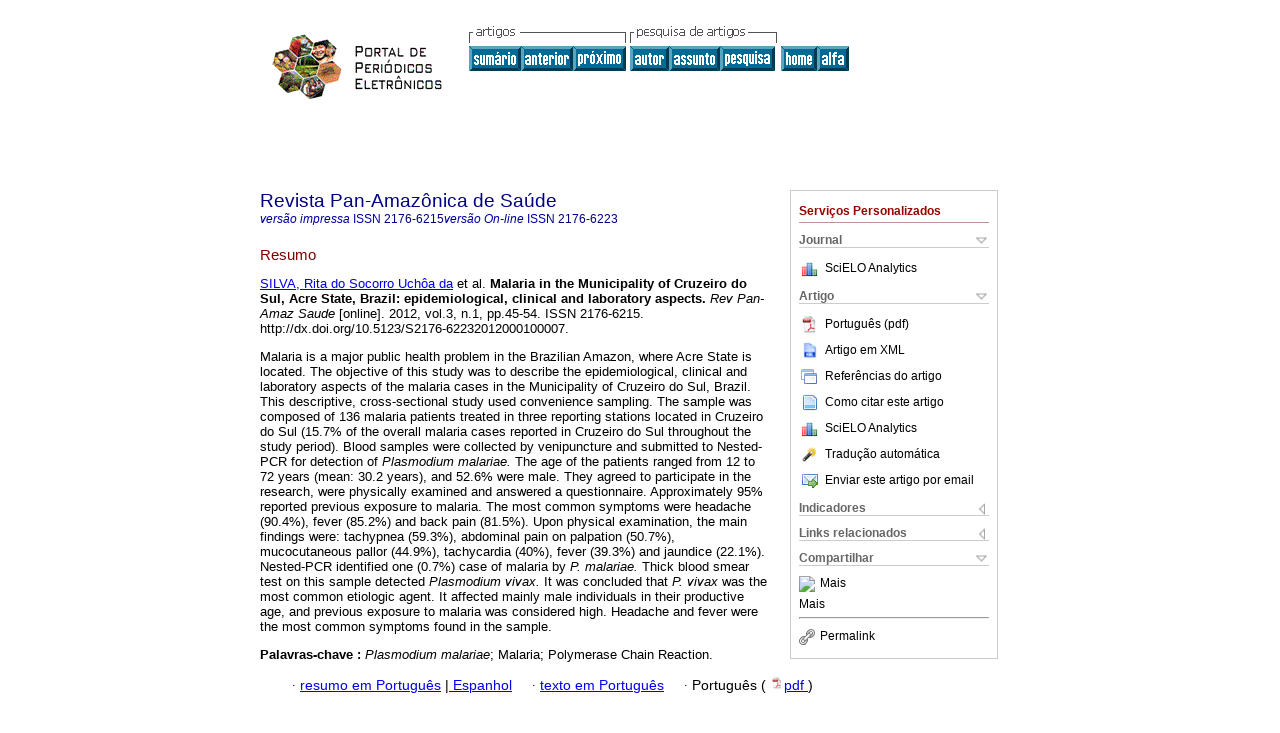

--- FILE ---
content_type: text/html; charset=utf-8
request_url: http://scielo.iec.gov.br/scielo.php?script=sci_abstract&pid=S2176-62232012000100007&lng=pt&nrm=iso&tlng=en
body_size: 18585
content:
<!DOCTYPE html PUBLIC "-//W3C//DTD XHTML 1.0 Transitional//EN" "http://www.w3.org/TR/xhtml1/DTD/xhtml1-transitional.dtd">
<html xmlns="http://www.w3.org/1999/xhtml" xmlns:mml="http://www.w3.org/1998/Math/MathML"><head><meta http-equiv="Content-Type" content="text/html; charset=UTF-8"><title>Malária no Município de Cruzeiro do Sul, Estado do Acre, Brasil: aspectos epidemiológicos, clínicos e laboratoriais</title><meta http-equiv="Pragma" content="no-cache"></meta><meta http-equiv="Expires" content="Mon, 06 Jan 1990 00:00:01 GMT"></meta><meta name="citation_journal_title" content="Revista Pan-Amazônica de Saúde"></meta><meta name="citation_publisher" content=""></meta><meta name="citation_title" content="Malária no Município de Cruzeiro do Sul, Estado do Acre, Brasil: aspectos epidemiológicos, clínicos e laboratoriais"></meta><meta name="citation_date" content="03/2012"></meta><meta name="citation_volume" content="3"></meta><meta name="citation_issue" content="1"></meta><meta name="citation_issn" content="2176-6223"></meta><meta name="citation_doi" content="10.5123/S2176-62232012000100007"></meta><meta name="citation_abstract_html_url" content="http://scielo.iec.gov.br/scielo.php?script=sci_abstract&amp;pid=S2176-62232012000100007&amp;lng=pt&amp;nrm=iso&amp;tlng=pt"></meta><meta name="citation_fulltext_html_url" content="http://scielo.iec.gov.br/scielo.php?script=sci_arttext&amp;pid=S2176-62232012000100007&amp;lng=pt&amp;nrm=iso&amp;tlng=pt"></meta><meta name="citation_author" content="Silva, Rita do Socorro Uchôa da"><meta name="citation_author_institution" content="Universidade Federal do Pará, Belém, Brasil"><meta name="citation_author" content="Carvalho, Fabiana Teixeira de"><meta name="citation_author_institution" content="Universidade Federal do Pará, Belém, Brasil"><meta name="citation_author" content="Santos, Aline Barreto dos"><meta name="citation_author_institution" content="Universidade Federal do Pará, Belém, Brasil"><meta name="citation_author" content="Ribeiro, Emanuele da Silva"><meta name="citation_author_institution" content="Universidade Federal do Acre, Rio Branco, Brasil"><meta name="citation_author" content="Cordeiro, Kárita de Melo"><meta name="citation_author_institution" content="Universidade Federal do Acre, Rio Branco, Brasil"><meta name="citation_author" content="Neiva, Guilherme Inácio Bertoldo de Melo e Patriarca da Silva"><meta name="citation_author_institution" content="Universidade Federal do Acre, Rio Branco, Brasil"><meta name="citation_author" content="Viana, Giselle Maria Rachid"><meta name="citation_author_institution" content="Instituto Evandro Chagas/SVS/MS, Ananindeua, Brasil"><meta name="citation_author" content="Chamma, Nathália Nogueira"><meta name="citation_author_institution" content="Universidade Federal do Pará, Belém, Brasil"><meta name="citation_author" content="Póvoa, Marinete Marins"><meta name="citation_author_institution" content="Instituto Evandro Chagas/SVS/MS, Ananindeua, Brasil"><meta name="citation_firstpage" content="45"></meta><meta name="citation_lastpage" content="54"></meta><meta name="citation_id" content="10.5123/S2176-62232012000100007"></meta><meta xmlns="" name="citation_pdf_url" language="pt" default="true" content="http://scielo.iec.gov.br/pdf/rpas/v3n1/v3n1a07.pdf"><link rel="stylesheet" type="text/css" href="/css/screen/general.css"></link><link rel="stylesheet" type="text/css" href="/css/screen/layout.css"></link><link rel="stylesheet" type="text/css" href="/css/screen/styles.css"></link><link rel="stylesheet" type="text/css" href="/xsl/pmc/v3.0/xml.css"></link><script language="javascript" src="applications/scielo-org/js/jquery-1.4.2.min.js"></script><script language="javascript" src="applications/scielo-org/js/toolbox.js"></script></head><body><div class="container"><div class="top"><div id="issues"></div><TABLE xmlns="" cellSpacing="0" cellPadding="7" width="100%" border="0"><TBODY><TR><TD vAlign="top" width="26%"><P align="center"><A href="http://scielo.iec.gov.br/scielo.php?lng=pt"><IMG src="/img/pt/ppe.gif" border="0" alt="SciELO - Scientific Electronic Library Online"></A><BR></P></TD><TD vAlign="top" width="74%"><TABLE><TBODY><TR><TD NoWrap><IMG src="/img/pt/grp1c.gif"> <IMG src="/img/pt/artsrc.gif"><BR><A href="http://scielo.iec.gov.br/scielo.php?script=sci_issuetoc&amp;pid=2176-622320120001&amp;lng=pt&amp;nrm=iso"><IMG src="/img/pt/toc.gif" border="0" alt="vol.3 número1"></A><A href="http://scielo.iec.gov.br/scielo.php?script=sci_abstract&amp;pid=S2176-62232012000100006&amp;lng=pt&amp;nrm=iso"><IMG src="/img/pt/prev.gif" border="0" alt="Avaliação do conhecimento, atitudes e práticas sobre dengue no Município de Pedro Canário, Estado do Espírito Santo, Brasil, 2009: um perfil ainda atual"></A><A href="http://scielo.iec.gov.br/scielo.php?script=sci_abstract&amp;pid=S2176-62232012000100008&amp;lng=pt&amp;nrm=iso"><IMG src="/img/pt/next.gif" border="0" alt="Anetodermia secundária à hanseníase dimorfa"></A> <A href="http://scielo.iec.gov.br/cgi-bin/wxis.exe/iah/?IsisScript=iah/iah.xis&amp;base=article%5Edrpas&amp;index=AU&amp;format=iso.pft&amp;lang=p&amp;limit=2176-6223"><IMG src="/img/pt/author.gif" border="0" alt="índice de autores"></A><A href="http://scielo.iec.gov.br/cgi-bin/wxis.exe/iah/?IsisScript=iah/iah.xis&amp;base=article%5Edrpas&amp;index=KW&amp;format=iso.pft&amp;lang=p&amp;limit=2176-6223"><IMG src="/img/pt/subject.gif" border="0" alt="índice de assuntos"></A><A href="http://scielo.iec.gov.br/cgi-bin/wxis.exe/iah/?IsisScript=iah/iah.xis&amp;base=article%5Edrpas&amp;format=iso.pft&amp;lang=p&amp;limit=2176-6223"><IMG src="/img/pt/search.gif" border="0" alt="pesquisa de artigos"></A></TD><TD noWrap valign="bottom"><A href="http://scielo.iec.gov.br/scielo.php?script=sci_serial&amp;pid=2176-6223&amp;lng=pt&amp;nrm=iso"><IMG src="/img/pt/home.gif" border="0" alt="Home Page"></A><A href="http://scielo.iec.gov.br/scielo.php?script=sci_alphabetic&amp;lng=pt&amp;nrm=iso"><IMG src="/img/pt/alpha.gif" border="0" alt="lista alfabética de periódicos"></A>
              
            </TD></TR></TBODY></TABLE></TD></TR></TBODY></TABLE><BR xmlns=""></div><div class="content"><form xmlns="" name="addToShelf" method="post" action="http://www.scielo.org/applications/scielo-org/services/addArticleToShelf.php" target="mensagem"><input type="hidden" name="PID" value="S2176-62232012000100007"><input type="hidden" name="url" value="http://scielo.iec.gov.br/scielo.php?script=sci_arttext%26pid=S2176-62232012000100007%26lng=pt%26nrm=iso%26tlng="></form><form xmlns="" name="citedAlert" method="post" action="http://www.scielo.org/applications/scielo-org/services/citedAlert.php" target="mensagem"><input type="hidden" name="PID" value="S2176-62232012000100007"><input type="hidden" name="url" value="http://scielo.iec.gov.br/scielo.php?script=sci_arttext%26pid=S2176-62232012000100007%26lng=pt%26nrm=iso%26tlng="></form><form xmlns="" name="accessAlert" method="post" action="http://www.scielo.org/applications/scielo-org/services/accessAlert.php" target="mensagem"><input type="hidden" name="PID" value="S2176-62232012000100007"><input type="hidden" name="url" value="http://scielo.iec.gov.br/scielo.php?script=sci_arttext%26pid=S2176-62232012000100007%26lng=pt%26nrm=iso%26tlng="></form><div xmlns="" id="group"><div id="toolBox"><h2 id="toolsSection">Serviços Personalizados</h2><div class="toolBoxSection"><h2 class="toolBoxSectionh2">Journal</h2></div><div class="box"><ul><li><img src="/img/pt/iconStatistics.gif"><a href="http://analytics.scielo.org/?journal=2176-6223&amp;collection=" target="_blank">SciELO Analytics</a></li><li id="google_metrics_link_li" style="display: none;"><img src="/img/pt/iconStatistics.gif"><a id="google_metrics_link" target="_blank">Google Scholar H5M5 (<span id="google_metrics_year"></span>)</a></li></ul><script type="text/javascript"> 
              $(document).ready(function() {
                  var url =  "/google_metrics/get_h5_m5.php?issn=2176-6223&callback=?";
                  $.getJSON(url,  function(data) {
                      $("#google_metrics_year").html(data['year']);
                      $('#google_metrics_link').attr('href', data['url']);
                      $("#google_metrics_link_li").show();
                  });
              });
            </script></div><div class="toolBoxSection"><h2 class="toolBoxSectionh2">Artigo</h2></div><div class="box"><ul><li><a href="/pdf/rpas/v3n1/v3n1a07.pdf"><img src="/img/en/iconPDFDocument.gif">Português (pdf)
    </a></li><li><a href="http://scielo.iec.gov.br/scieloOrg/php/articleXML.php?pid=S2176-62232012000100007&amp;lang=pt" rel="nofollow" target="xml"><img src="/img/pt/iconXMLDocument.gif">Artigo em XML</a></li><li><a href="javascript:%20void(0);" onClick="window.open('http://scielo.iec.gov.br/scieloOrg/php/reference.php?pid=S2176-62232012000100007&amp;caller=scielo.iec.gov.br&amp;lang=pt','','width=640,height=480,resizable=yes,scrollbars=1,menubar=yes');
                        callUpdateArticleLog('referencias_do_artigo');" rel="nofollow"><img src="/img/pt/iconReferences.gif">Referências do artigo</a></li><li><td valign="middle"><a href="javascript:void(0);" onmouseout="status='';" class="nomodel" style="text-decoration: none;" onclick='OpenArticleInfoWindow ( 780, 450, "http://scielo.iec.gov.br/scielo.php?script=sci_isoref&amp;pid=S2176-62232012000100007&amp;lng=pt"); ' rel="nofollow" onmouseover=" status='Como citar este artigo'; return true; "><img border="0" align="middle" src="/img/pt/fulltxt.gif"></a></td><td><a href="javascript:void(0);" onmouseout="status='';" class="nomodel" style="text-decoration: none;" onclick='OpenArticleInfoWindow ( 780, 450, "http://scielo.iec.gov.br/scielo.php?script=sci_isoref&amp;pid=S2176-62232012000100007&amp;lng=pt");' rel="nofollow" onmouseover=" status='Como citar este artigo'; return true; ">Como citar este artigo</a></td></li><li><img src="/img/pt/iconStatistics.gif"><a href="http://analytics.scielo.org/?document=S2176-62232012000100007&amp;collection=" target="_blank">SciELO Analytics</a></li><script language="javascript" src="article.js"></script><li><a href="javascript:%20void(0);" onClick="window.open('http://scielo.iec.gov.br/scieloOrg/php/translate.php?pid=S2176-62232012000100007&amp;caller=scielo.iec.gov.br&amp;lang=pt&amp;tlang=&amp;script=sci_abstract','','width=640,height=480,resizable=yes,scrollbars=1,menubar=yes');
                        callUpdateArticleLog('referencias_do_artigo');" rel="nofollow"><img src="/img/pt/iconTranslation.gif">Tradução automática</a></li><li><a href="javascript:void(0);" onclick="window.open('http://scielo.iec.gov.br/applications/scielo-org/pages/services/sendMail.php?pid=S2176-62232012000100007&amp;caller=scielo.iec.gov.br&amp;lang=pt','','width=640,height=480,resizable=yes,scrollbars=1,menubar=yes,');" rel="nofollow"><img src="/img/pt/iconEmail.gif">Enviar este artigo por email</a></li></ul></div><div class="toolBoxSection"><h2 class="toolBoxSectionh2">Indicadores</h2></div><div class="box"><ul><li><img src="/img/pt/iconCitedOff.gif" alt="Não possue artigos citados">Citado por SciELO </li></ul></div><div class="toolBoxSection"><h2 class="toolBoxSectionh2">Links relacionados</h2></div><div class="box"><ul><li><img src="/img/pt/iconRelatedOff.gif" alt="Não possue artigos similares">Similares em
    SciELO </li></ul></div><div class="toolBoxSection"><h2 class="toolBoxSectionh2">Compartilhar</h2></div><div class="box"><ul><li><div class="addthis_toolbox addthis_default_style"><a class="addthis_button_delicious"></a><a class="addthis_button_google"></a><a class="addthis_button_twitter"></a><a class="addthis_button_digg"></a><a class="addthis_button_citeulike"></a><a class="addthis_button_connotea"></a><a href="http://www.mendeley.com/import/?url=http://scielo.iec.gov.br/scielo.php?script=sci_arttext%26pid=S2176-62232012000100007%26lng=pt%26nrm=iso%26tlng=" title="Mendeley"><img src="http://www.mendeley.com/graphics/mendeley.png"></a><a href="http://www.addthis.com/bookmark.php?v=250&amp;username=xa-4c347ee4422c56df" class="addthis_button_expanded">Mais</a></div><script type="text/javascript" src="http://s7.addthis.com/js/250/addthis_widget.js#username=xa-4c347ee4422c56df"></script></li><li><div class="addthis_toolbox addthis_default_style"><a href="http://www.addthis.com/bookmark.php?v=250&amp;username=xa-4c347ee4422c56df" class="addthis_button_expanded">Mais</a></div></li><script type="text/javascript" src="http://s7.addthis.com/js/250/addthis_widget.js#username=xa-4c347ee4422c56df"></script></ul></div><hr><ul><li><a id="permalink" href="javascript:void(0);"><img src="/img/common/iconPermalink.gif">Permalink</a></li></ul></div><div id="permalink_box" style="margin-left:20px;background-color:#F2F2F2;border: 1px solid #CCC;display:none;position:absolute;z-index:1;padding:2px 10px 10px 10px;"><div style="text-align:right;"><img src="/img/common/icon-close.png" onClick="$('#permalink_box').toggle();"></div><input type="text" name="short-url" id="short-url"></div></div><h2>Revista Pan-Amazônica de Saúde</h2><h2 id="printISSN"><FONT xmlns="" xmlns:xlink="http://www.w3.org/1999/xlink" color="#0000A0"><!--PRINTpt--><em>versão impressa</em> ISSN </FONT>2176-6215<FONT xmlns="" xmlns:xlink="http://www.w3.org/1999/xlink" color="#0000A0"><!--ONLINpt--><em>versão On-line</em> ISSN </FONT>2176-6223</h2><div class="index,pt"><h4 xmlns="">Resumo</h4><p xmlns=""><a href="http://scielo.iec.gov.br/cgi-bin/wxis.exe/iah/?IsisScript=iah/iah.xis&amp;base=article%5Edlibrary&amp;format=iso.pft&amp;lang=p&amp;nextAction=lnk&amp;indexSearch=AU&amp;exprSearch=SILVA,+RITA+DO+SOCORRO+UCHOA+DA">SILVA,  Rita do Socorro Uchôa da</a> et al.<span class="article-title"> <b>Malaria in the Municipality of Cruzeiro do Sul, Acre State, Brazil: epidemiological, clinical and laboratory aspects</b>.</span><i> Rev Pan-Amaz Saude</i> [online].  2012,  vol.3, n.1, pp.45-54. 
			 ISSN 2176-6215.   http://dx.doi.org/10.5123/S2176-62232012000100007.</p><p xmlns="">Malaria is a major public health problem in the Brazilian Amazon, where Acre State is located. The objective of this study was to describe the epidemiological, clinical and laboratory aspects of the malaria cases in the Municipality of Cruzeiro do Sul, Brazil. This descriptive, cross-sectional study used convenience sampling. The sample was composed of 136 malaria patients treated in three reporting stations located in Cruzeiro do Sul (15.7% of the overall malaria cases reported in Cruzeiro do Sul throughout the study period). Blood samples were collected by venipuncture and submitted to Nested-PCR for detection of <i>Plasmodium malariae. </i>The age of the patients ranged from 12 to 72 years (mean: 30.2 years), and 52.6% were male. They agreed to participate in the research, were physically examined and answered a questionnaire. Approximately 95% reported previous exposure to malaria. The most common symptoms were headache (90.4%), fever (85.2%) and back pain (81.5%). Upon physical examination, the main findings were: tachypnea (59.3%), abdominal pain on palpation (50.7%), mucocutaneous pallor (44.9%), tachycardia (40%), fever (39.3%) and jaundice (22.1%). Nested-PCR identified one (0.7%) case of malaria by <i>P. malariae. </i>Thick blood smear test on this sample detected <i>Plasmodium vivax. </i>It was concluded that <i>P. vivax </i>was the most common etiologic agent. It affected mainly male individuals in their productive age, and previous exposure to malaria was considered high. Headache and fever were the most common symptoms found in the sample.</p><p xmlns=""><strong>Palavras-chave
		:
		</strong><i>Plasmodium malariae</i>; Malaria; Polymerase Chain Reaction.
	</p><p xmlns=""><div xmlns:xlink="http://www.w3.org/1999/xlink" align="left">     
                    <font face="Symbol" color="#000080">· </font><a href="http://scielo.iec.gov.br/scielo.php?script=sci_abstract&amp;pid=S2176-62232012000100007&amp;lng=pt&amp;nrm=iso&amp;tlng=pt">resumo em  Português</a> |<a href="http://scielo.iec.gov.br/scielo.php?script=sci_abstract&amp;pid=S2176-62232012000100007&amp;lng=pt&amp;nrm=iso&amp;tlng=es"> Espanhol</a>
                    <font face="Symbol" color="#000080">· </font><a href="http://scielo.iec.gov.br/scielo.php?script=sci_arttext&amp;pid=S2176-62232012000100007&amp;lng=pt&amp;nrm=iso&amp;tlng=pt">texto em  Português</a>
                    <font face="Symbol" color="#000080">· </font> Português
                (
                <a href="/pdf/rpas/v3n1/v3n1a07.pdf"><img src="/img/en/iconPDFDocument.gif" width="14px">pdf
                </a>
                )
            </div></p></div><div align="left"></div><div class="spacer"> </div></div><!--COPYRIGHT--><div xmlns="" class="footer"><p xmlns:xlink="http://www.w3.org/1999/xlink">
            ©  2026  
            <i>Instituto Evandro Chagas / Secretaria de Vigilância em Saúde e Ambiente / Ministério da Saúde</i></p>Instituto Evandro Chagas/SVSA/MS<br xmlns:xlink="http://www.w3.org/1999/xlink">Revista Pan-Amazônica de Saúde<br xmlns:xlink="http://www.w3.org/1999/xlink">Rodovia BR-316 km 7 s/n - Levilândia<br xmlns:xlink="http://www.w3.org/1999/xlink">67030-000 - Ananindeua - Pará - Brasil<br xmlns:xlink="http://www.w3.org/1999/xlink">Tel.: +55 (91) 3214-2185 - Fax: +55 (91) 3214-2214<br xmlns:xlink="http://www.w3.org/1999/xlink"><IMG xmlns:xlink="http://www.w3.org/1999/xlink" src="/img/pt/e-mailt.gif" border="0"><br xmlns:xlink="http://www.w3.org/1999/xlink"><A xmlns:xlink="http://www.w3.org/1999/xlink" class="email" href="mailto:revista@iec.gov.br">revista@iec.gov.br</A><script type="text/javascript">
              var _gaq = _gaq || [];
              _gaq.push(['_setAccount', 'UA-7885746-4']);
              _gaq.push(['_trackPageview']);
              _gaq.push(['_setSampleRate', '']);

              (function() {
                var ga = document.createElement('script'); ga.type = 'text/javascript'; ga.async = true;
                ga.src = ('https:' == document.location.protocol ? 'https://ssl' : 'http://www') + '.google-analytics.com/ga.js';
                var s = document.getElementsByTagName('script')[0]; s.parentNode.insertBefore(ga, s);
              })();

            </script></div></div></body></html>
<!--transformed by PHP 12:01:13 24-01-2026-->
<!--CACHE MSG: CACHE NAO FOI UTILIZADO -->
<!-- REQUEST URI: /scielo.php?script=sci_abstract&pid=S2176-62232012000100007&lng=pt&nrm=iso&tlng=en-->
<!--SERVER:10.91.89.109-->